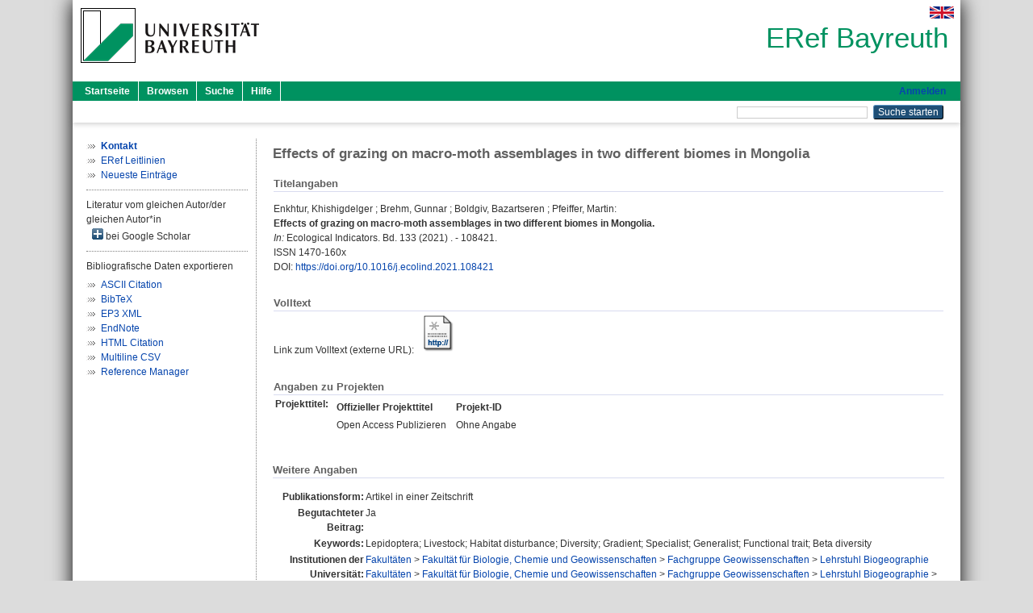

--- FILE ---
content_type: text/html; charset=utf-8
request_url: https://eref.uni-bayreuth.de/id/eprint/69066/
body_size: 4749
content:
<!DOCTYPE html PUBLIC "-//W3C//DTD XHTML 1.0 Transitional//EN" "http://www.w3.org/TR/xhtml1/DTD/xhtml1-transitional.dtd">
<html xmlns="http://www.w3.org/1999/xhtml">
  <head>
    <meta http-equiv="X-UA-Compatible" content="IE=edge" />
    <title> Effects of grazing on macro-moth assemblages in two different biomes in Mongolia  - ERef Bayreuth</title>
    <link rel="icon" href="/favicon.ico" type="image/x-icon" />
    <link rel="shortcut icon" href="/favicon.ico" type="image/x-icon" />
    <meta name="eprints.eprintid" content="69066" />
<meta name="eprints.rev_number" content="16" />
<meta name="eprints.eprint_status" content="archive" />
<meta name="eprints.userid" content="4531" />
<meta name="eprints.dir" content="disk0/00/06/90/66" />
<meta name="eprints.lastmod" content="2023-10-13 09:09:24" />
<meta name="eprints.status_changed" content="2022-03-30 06:09:55" />
<meta name="eprints.type" content="article" />
<meta name="eprints.metadata_visibility" content="show" />
<meta name="eprints.creators_name" content="Enkhtur, Khishigdelger" />
<meta name="eprints.creators_name" content="Brehm, Gunnar" />
<meta name="eprints.creators_name" content="Boldgiv, Bazartseren" />
<meta name="eprints.creators_name" content="Pfeiffer, Martin" />
<meta name="eprints.creators_gndid" content="13638563x" />
<meta name="eprints.creators_ubt" content="yes" />
<meta name="eprints.creators_ubt" content="no" />
<meta name="eprints.creators_ubt" content="no" />
<meta name="eprints.creators_ubt" content="yes" />
<meta name="eprints.title" content="Effects of grazing on macro-moth assemblages in two different biomes in Mongolia" />
<meta name="eprints.language" content="eng" />
<meta name="eprints.subjects" content="DDC500550" />
<meta name="eprints.divisions" content="123005" />
<meta name="eprints.divisions" content="123005-100" />
<meta name="eprints.divisions" content="100000" />
<meta name="eprints.divisions" content="120000" />
<meta name="eprints.divisions" content="123000" />
<meta name="eprints.keywords" content="Lepidoptera; Livestock; Habitat disturbance; Diversity; Gradient; Specialist; Generalist; Functional trait; Beta diversity" />
<meta name="eprints.abstract_original_lang" content="eng" />
<meta name="eprints.date" content="2021" />
<meta name="eprints.official_url" content="http://nbn-resolving.org/urn:nbn:de:bvb:703-epub-6576-0" />
<meta name="eprints.full_text_status" content="none" />
<meta name="eprints.publication" content="Ecological Indicators" />
<meta name="eprints.volume" content="133" />
<meta name="eprints.refereed" content="yes" />
<meta name="eprints.issn" content="1470-160x" />
<meta name="eprints.pagetext" content="108421" />
<meta name="eprints.related_doi" content="doi:10.1016/j.ecolind.2021.108421" />
<meta name="eprints.originate_ubt" content="yes" />
<meta name="eprints.person_search" content="Enkhtur Khishigdelger" />
<meta name="eprints.person_search" content="Brehm Gunnar" />
<meta name="eprints.person_search" content="Boldgiv Bazartseren" />
<meta name="eprints.person_search" content="Pfeiffer Martin" />
<meta name="eprints.person_view_name" content="Enkhtur, Khishigdelger" />
<meta name="eprints.person_view_name" content="Brehm, Gunnar" />
<meta name="eprints.person_view_name" content="Boldgiv, Bazartseren" />
<meta name="eprints.person_view_name" content="Pfeiffer, Martin" />
<meta name="eprints.person_view_gndid" content="13638563x" />
<meta name="eprints.person_view_ubt" content="yes" />
<meta name="eprints.person_view_ubt" content="no" />
<meta name="eprints.person_view_ubt" content="no" />
<meta name="eprints.person_view_ubt" content="yes" />
<meta name="eprints.projekt_titel_text" content="Open Access Publizieren" />
<meta name="eprints.fp7_project" content="no" />
<meta name="eprints.fp7_type" content="info:eu-repo/semantics/article" />
<meta name="eprints.citation" content="  Enkhtur, Khishigdelger ; Brehm, Gunnar ; Boldgiv, Bazartseren ; Pfeiffer, Martin:    Effects of grazing on macro-moth assemblages in two different biomes in Mongolia.        In: Ecological Indicators.  Bd. 133  (2021) .   - 108421. ISSN 1470-160x   DOI: https://doi.org/10.1016/j.ecolind.2021.108421 &lt;https://doi.org/10.1016/j.ecolind.2021.108421&gt;      " />
<link rel="schema.DC" href="http://purl.org/DC/elements/1.0/" />
<meta name="DC.relation" content="https://eref.uni-bayreuth.de/id/eprint/69066/" />
<meta name="DC.title" content="Effects of grazing on macro-moth assemblages in two different biomes in Mongolia" />
<meta name="DC.creator" content="Enkhtur, Khishigdelger" />
<meta name="DC.creator" content="Brehm, Gunnar" />
<meta name="DC.creator" content="Boldgiv, Bazartseren" />
<meta name="DC.creator" content="Pfeiffer, Martin" />
<meta name="DC.subject" content="550 Geowissenschaften, Geologie" />
<meta name="DC.date" content="2021" />
<meta name="DC.type" content="Artikel in einer Zeitschrift" />
<meta name="DC.type" content="NonPeerReviewed" />
<meta name="DC.identifier" content="  Enkhtur, Khishigdelger ; Brehm, Gunnar ; Boldgiv, Bazartseren ; Pfeiffer, Martin:    Effects of grazing on macro-moth assemblages in two different biomes in Mongolia.        In: Ecological Indicators.  Bd. 133  (2021) .   - 108421. ISSN 1470-160x   DOI: https://doi.org/10.1016/j.ecolind.2021.108421 &lt;https://doi.org/10.1016/j.ecolind.2021.108421&gt;      " />
<meta name="DC.relation" content="http://nbn-resolving.org/urn:nbn:de:bvb:703-epub-6576-0" />
<meta name="DC.language" content="eng" />
<link rel="alternate" href="https://eref.uni-bayreuth.de/cgi/export/eprint/69066/HTML/ubt_eref-eprint-69066.html" type="text/html; charset=utf-8" title="HTML Citation" />
<link rel="alternate" href="https://eref.uni-bayreuth.de/cgi/export/eprint/69066/CSV/ubt_eref-eprint-69066.csv" type="text/csv; charset=utf-8" title="Multiline CSV" />
<link rel="alternate" href="https://eref.uni-bayreuth.de/cgi/export/eprint/69066/BibTeX/ubt_eref-eprint-69066.bib" type="text/plain; charset=utf-8" title="BibTeX" />
<link rel="alternate" href="https://eref.uni-bayreuth.de/cgi/export/eprint/69066/XML/ubt_eref-eprint-69066.xml" type="application/vnd.eprints.data+xml; charset=utf-8" title="EP3 XML" />
<link rel="alternate" href="https://eref.uni-bayreuth.de/cgi/export/eprint/69066/Text/ubt_eref-eprint-69066.txt" type="text/plain; charset=utf-8" title="ASCII Citation" />
<link rel="alternate" href="https://eref.uni-bayreuth.de/cgi/export/eprint/69066/RIS/ubt_eref-eprint-69066.ris" type="text/plain" title="Reference Manager" />
<link rel="alternate" href="https://eref.uni-bayreuth.de/cgi/export/eprint/69066/EndNote/ubt_eref-eprint-69066.enw" type="text/plain; charset=utf-8" title="EndNote" />
<link rel="Top" href="https://eref.uni-bayreuth.de/" />
    <link rel="Sword" href="https://eref.uni-bayreuth.de/sword-app/servicedocument" />
    <link rel="SwordDeposit" href="https://eref.uni-bayreuth.de/id/contents" />
    <link rel="Search" type="text/html" href="https://eref.uni-bayreuth.de/cgi/search" />
    <link rel="Search" type="application/opensearchdescription+xml" href="https://eref.uni-bayreuth.de/cgi/opensearchdescription" title="ERef Bayreuth" />
    <script type="text/javascript">
// <![CDATA[
var eprints_http_root = "https://eref.uni-bayreuth.de";
var eprints_http_cgiroot = "https://eref.uni-bayreuth.de/cgi";
var eprints_oai_archive_id = "eref.uni-bayreuth.de";
var eprints_logged_in = false;
var eprints_logged_in_userid = 0; 
var eprints_logged_in_username = ""; 
var eprints_logged_in_usertype = ""; 
// ]]></script>
    <style type="text/css">.ep_logged_in { display: none }</style>
    <link rel="stylesheet" type="text/css" href="/style/auto-3.4.3.css" />
    <script type="text/javascript" src="/javascript/auto-3.4.3.js">
//padder
</script>
    <!--[if lte IE 6]>
        <link rel="stylesheet" type="text/css" href="/style/ie6.css" />
   <![endif]-->
    <meta name="Generator" content="EPrints 3.4.3" />
    <meta http-equiv="Content-Type" content="text/html; charset=UTF-8" />
    <meta http-equiv="Content-Language" content="de" />
    
  </head>
  <body>
    

    <div id="pageContainer" class="pageContainer">
     <div id="branding">
      <span id="logo">
       <div id="headerprint">
        <h2>ERef Bayreuth</h2>
       </div>
       <div id="header" class="ep_noprint">
        <a href="https://www.uni-bayreuth.de/" title="UBT-Homepage" tabindex="-1" target="_blank">
         <img src="/images/logo-university-of-bayreuth.png" id="ubtlogo" alt="Logo UBT" title="Homepage der UBT" />
        </a>
         <div id="ep_tm_languages"><a href="/cgi/set_lang?lang=en&amp;referrer=https%3A%2F%2Feref.uni-bayreuth.de%2Fid%2Feprint%2F69066%2F" title="English"><img src="/images/flags/en.png" align="top" border="0" alt="English" /></a></div>
        <div id="headerrechts">
         <a id="headerrechts" href="/" title="Startseite">
          <div id="headerrechtstext">ERef Bayreuth</div>
         </a>
        </div> <!-- headerrechts -->
       </div> <!-- header -->
       </span> <!-- logo -->
      </div> <!-- branding -->
       
      <div id="ep_tm_header" class="ep_noprint">
       <div class="ubt_tm_menu_top">
        <div class="ep_tm_menu_left">
         <ul class="ep_tm_menu">
          <li>
           <a href="/" title="
	 Startseite
	">
            
	 Startseite
	
           </a>
          </li>
          <li>
           <a href="/view/" title="
	 Browsen
	" menu="ep_tm_menu_browse">
            
	 Browsen
	
           </a>
            <ul id="ep_tm_menu_browse" style="display:none;">
	     <li>
              <a href="/view/person_gndid/">
               In den Einträgen blättern nach 
               Person (UBT)
              </a>
             </li>
             <li>
              <a href="/view/divisions/">
               In den Einträgen blättern nach 
               Institutionen der Universität Bayreuth
              </a>
             </li>
             <li>
              <a href="/view/projekt/">
               In den Einträgen blättern nach 
               Projekte
              </a>
             </li>
             <li>
              <a href="/view/series/">
               In den Einträgen blättern nach 
               Schriftenreihen
              </a>
             </li>
             <li>
              <a href="/view/journal/">
               In den Einträgen blättern nach 
               Zeitschriften
              </a>
             </li>
             <li>
              <a href="/view/type/">
               In den Einträgen blättern nach 
               Publikationsform
              </a>
             </li>
             <li>
              <a href="/view/year/">
               In den Einträgen blättern nach 
               Jahr
              </a>
             </li>
             <li>
              <a href="/view/subjects/">
               In den Einträgen blättern nach 
               Sachgebiete der DDC
              </a>
             </li>
            </ul>
          </li>
          <li>
           <a href="/cgi/search/advanced" title="
	 Suche
	">
            
	 Suche
	
           </a>
          </li>
          <li>
           <a href="/help/index.html" title="
         Hilfe
	">
            
         Hilfe
	
           </a>
          </li>
         </ul>
        </div> <!-- ep_tm_menu_left -->
        <div class="ep_tm_menu_right">
         
		<a id="loginButton" href="https://eref.uni-bayreuth.de/cgi/users/home">Anmelden</a>
	
        </div> <!-- ep_tm_menu_right -->
       </div> <!-- ep_tm_menu_top -->

       <div class="ep_tm_searchbar">
        <div>
         <ul class="ep_tm_key_tools" id="ep_tm_menu_tools" role="toolbar"></ul>
        </div>
        <div>
         <form method="get" accept-charset="utf-8" action="/cgi/search" role="search" aria-label="Publication simple search">
          <input class="ep_tm_searchbarbox" size="20" type="text" name="q" aria-labelledby="searchbutton" />
          <input class="ep_tm_searchbarbutton" value="Suche starten" type="submit" name="_action_search" id="searchbutton" />
          <input type="hidden" name="_action_search" value="Search" />
          <input type="hidden" name="_order" value="bytitle" />
          <input type="hidden" name="basic_srchtype" value="ALL" />
          <input type="hidden" name="_satisfyall" value="ALL" />
         </form>
        </div>
       	</div> <!-- ep_tm_searchbar -->
      </div> <!-- ep_tm_header -->

      <div id="ubt_main">
       <table class="ubt_main_table" cellpadding="0" cellspacing="0">
        <tr>
         <td id="ubt_main_left" class="ep_noprint" align="left" valign="top">
                <ul class="ubt_browseleft" style="margin-top:0;">
                        <li><a href="/contact.html"><strong>Kontakt</strong></a></li>
                        <li><a href="/leitlinien.html">ERef Leitlinien</a></li>
                        <li><a href="/cgi/latest">Neueste Einträge</a></li>
                </ul>
        <hr class="hr_dotted" />Literatur vom gleichen Autor/der gleichen Autor*in<div id="author_google" style="padding:2px 0 0 2px;" onClick="show_author ( 'google' )"><img id="author_google_image" alt="plus" title="plus" src="/images/plus.png" border="0" /> bei Google Scholar</div><div id="author_google_list" style="display:none"><ul style="margin: 0 0 0 25px;"><li><a href="http://scholar.google.com/scholar?as_q=&amp;as_sauthors=Enkhtur%20Khishigdelger" target="google">Enkhtur, Khishigdelger</a></li><li><a href="http://scholar.google.com/scholar?as_q=&amp;as_sauthors=Brehm%20Gunnar" target="google">Brehm, Gunnar</a></li><li><a href="http://scholar.google.com/scholar?as_q=&amp;as_sauthors=Boldgiv%20Bazartseren" target="google">Boldgiv, Bazartseren</a></li><li><a href="http://scholar.google.com/scholar?as_q=&amp;as_sauthors=Pfeiffer%20Martin" target="google">Pfeiffer, Martin</a></li></ul></div><hr class="hr_dotted" />Bibliografische Daten exportieren<ul id="render_export_links"><li><a href="https://eref.uni-bayreuth.de/cgi/export/eprint/69066/Text/ubt_eref-eprint-69066.txt">ASCII Citation</a></li><li><a href="https://eref.uni-bayreuth.de/cgi/export/eprint/69066/BibTeX/ubt_eref-eprint-69066.bib">BibTeX</a></li><li><a href="https://eref.uni-bayreuth.de/cgi/export/eprint/69066/XML/ubt_eref-eprint-69066.xml">EP3 XML</a></li><li><a href="https://eref.uni-bayreuth.de/cgi/export/eprint/69066/EndNote/ubt_eref-eprint-69066.enw">EndNote</a></li><li><a href="https://eref.uni-bayreuth.de/cgi/export/eprint/69066/HTML/ubt_eref-eprint-69066.html">HTML Citation</a></li><li><a href="https://eref.uni-bayreuth.de/cgi/export/eprint/69066/CSV/ubt_eref-eprint-69066.csv">Multiline CSV</a></li><li><a href="https://eref.uni-bayreuth.de/cgi/export/eprint/69066/RIS/ubt_eref-eprint-69066.ris">Reference Manager</a></li></ul></td>
         <td id="ubt_main_left_border" class="ep_noprint" align="left" valign="top"> </td>
         <td id="ubt_main_center" align="left" valign="top">
          <h1 class="ep_tm_pagetitle"> 

Effects of grazing on macro-moth assemblages in two different biomes in Mongolia

 </h1>
          <div class="ep_summary_content"><div class="ep_summary_content_left"></div><div class="ep_summary_content_right"></div><div class="ep_summary_content_top"></div><div class="ep_summary_content_main">

  <div class="ep_block_small">
  <h2 class="ubt_ep_heading">
   Titelangaben
  </h2>
  <p style="margin-bottom: 1em">
    


    <span class="person_name">Enkhtur, Khishigdelger</span> ; <span class="person_name">Brehm, Gunnar</span> ; <span class="person_name">Boldgiv, Bazartseren</span> ; <span class="person_name">Pfeiffer, Martin</span>:<br />



<b>Effects of grazing on macro-moth assemblages in two different biomes in Mongolia.</b>


  <br />



   
    
    <i>In:</i> Ecological Indicators.
      
      Bd. 133
      
      (2021)
      .
    
     - 108421.
    <br />ISSN 1470-160x
    
    
      <br />DOI: <a href="https://doi.org/10.1016/j.ecolind.2021.108421" target="_blank">https://doi.org/10.1016/j.ecolind.2021.108421</a>
    
    
    
     <br />
  

  </p>
  </div>

  

    
     <div class="ep_block_small">
      <h2 class="ubt_ep_heading">
       Volltext
      </h2>

      <div style="margin-bottom: 1em">
        Link zum Volltext (externe URL): <a href="http://nbn-resolving.org/urn:nbn:de:bvb:703-epub-6576-0" target="_blank" class="ep_ft_link u-noiconlink"><img title="Link zum Volltext (externe URL)" alt="Volltext" src="https://eref.uni-bayreuth.de/style/images/fileicons/external_url.png" class="ep_doc_icon" border="0" /></a>
      </div>
     </div>
  

    



  
  <div class="ep_block_small">
    <h2 class="ubt_ep_heading">Angaben zu Projekten</h2>
    <table class="ep_summary_page_actions">
      
        <tr>
         <th align="right" valign="top">Projekttitel:</th>
         <td valign="top">
              <div class="ep_compound ep_projekt_titel"><div class="ep_compound_header_row"><div class="ep_compound_header_cell">Offizieller Projekttitel</div><div class="ep_compound_header_cell">Projekt-ID</div></div><div class="ep_compound_data_row"><div>Open Access Publizieren</div><div>Ohne Angabe</div></div></div>
               <br />
         </td>
        </tr>
      
      
    </table>
   </div>
  
  

  

  

   <h2 class="ubt_ep_heading">Weitere Angaben</h2>
  <table style="margin-bottom: 1em; margin-top: 1em;" cellpadding="3">
    <tr>
      <th align="right">Publikationsform:</th>
      <td>
        Artikel in einer Zeitschrift
        
        
        
        
      </td>
    </tr>
    
     
     
     
     
        <tr>
         <th align="right" valign="top">Begutachteter Beitrag:</th>
         <td valign="top">Ja</td>
        </tr>
     
     
     
        <tr>
         <th align="right" valign="top">Keywords:</th>
         <td valign="top"><span>Lepidoptera; Livestock; Habitat disturbance; Diversity; Gradient; Specialist; Generalist; Functional trait; Beta diversity<br /></span></td>
        </tr>
     
     
     
     
        <tr>
         <th align="right" valign="top">Institutionen der Universität:</th>
         <td valign="top"><a href="https://eref.uni-bayreuth.de/view/divisions/100000.html">Fakultäten</a> &gt; <a href="https://eref.uni-bayreuth.de/view/divisions/120000.html">Fakultät für Biologie, Chemie und Geowissenschaften</a> &gt; <a href="https://eref.uni-bayreuth.de/view/divisions/123000.html">Fachgruppe Geowissenschaften</a> &gt; <a href="https://eref.uni-bayreuth.de/view/divisions/123005.html">Lehrstuhl Biogeographie</a><br /><a href="https://eref.uni-bayreuth.de/view/divisions/100000.html">Fakultäten</a> &gt; <a href="https://eref.uni-bayreuth.de/view/divisions/120000.html">Fakultät für Biologie, Chemie und Geowissenschaften</a> &gt; <a href="https://eref.uni-bayreuth.de/view/divisions/123000.html">Fachgruppe Geowissenschaften</a> &gt; <a href="https://eref.uni-bayreuth.de/view/divisions/123005.html">Lehrstuhl Biogeographie</a> &gt; <a href="https://eref.uni-bayreuth.de/view/divisions/123005-100.html">Lehrstuhl Biogeographie - Univ.-Prof. Dr. Carl Beierkuhnlein</a><br /><a href="https://eref.uni-bayreuth.de/view/divisions/100000.html">Fakultäten</a><br /><a href="https://eref.uni-bayreuth.de/view/divisions/100000.html">Fakultäten</a> &gt; <a href="https://eref.uni-bayreuth.de/view/divisions/120000.html">Fakultät für Biologie, Chemie und Geowissenschaften</a><br /><a href="https://eref.uni-bayreuth.de/view/divisions/100000.html">Fakultäten</a> &gt; <a href="https://eref.uni-bayreuth.de/view/divisions/120000.html">Fakultät für Biologie, Chemie und Geowissenschaften</a> &gt; <a href="https://eref.uni-bayreuth.de/view/divisions/123000.html">Fachgruppe Geowissenschaften</a></td>
        </tr>
     
     
        <tr>
         <th align="right" valign="top">Titel an der UBT entstanden:</th>
         <td valign="top">Ja</td>
        </tr>
     
     
        <tr>
         <th align="right" valign="top">Themengebiete aus DDC:</th>
         <td valign="top"><a href="https://eref.uni-bayreuth.de/view/subjects/DDC500.html">500 Naturwissenschaften und Mathematik</a> &gt; <a href="https://eref.uni-bayreuth.de/view/subjects/DDC500550.html">550 Geowissenschaften, Geologie</a></td>
        </tr>
     
     
     
        <tr>
         <th align="right" valign="top">Eingestellt am:</th>
         <td valign="top">30 Mär 2022 06:09</td>
        </tr>
     
     
        <tr>
         <th align="right" valign="top">Letzte Änderung:</th>
         <td valign="top">13 Okt 2023 09:09</td>
        </tr>
     
    
    
    <tr>
      <th align="right">URI:</th>
      <td valign="top"><a href="https://eref.uni-bayreuth.de/id/eprint/69066">https://eref.uni-bayreuth.de/id/eprint/69066</a></td>
    </tr>
  </table>

  
  



</div><div class="ep_summary_content_bottom"></div><div class="ep_summary_content_after"></div></div>
         </td>
        </tr>
       </table>
      </div> <!-- ubt_main -->

       <footer>
        <div id="footer" class="floatcon ep_noprint">
         <div id="right">
          <a rel="external" href="https://eprints.org/software/">
           <img alt="EPrints Logo" src="/images/eprintslogo.png" /><img alt="EPrints Flavour Logo" src="/images/flavour.png" style="width: 28px" />
          </a>
        </div>
        <div id="left">
         <a href="https://www.ub.uni-bayreuth.de" target="_blank">
	 Universitätsbibliothek Bayreuth
	</a> - 
	  95447 Bayreuth - Tel. 0921/553450
	 <br />
         <a href="https://eref.uni-bayreuth.de/contact.html" target="_blank">
	 Kontakt 
	</a> - <a href="https://eref.uni-bayreuth.de/impressum.html" target="_blank">
	 Impressum  
	</a> - <a href="https://www.uni-bayreuth.de/de/_service/datenschutzerklaerung/index.html" target="_blank">
	 Datenschutz
	</a>
        </div>
       </div>
      </footer>
    </div> <!-- wrapper -->
  </body>
</html>